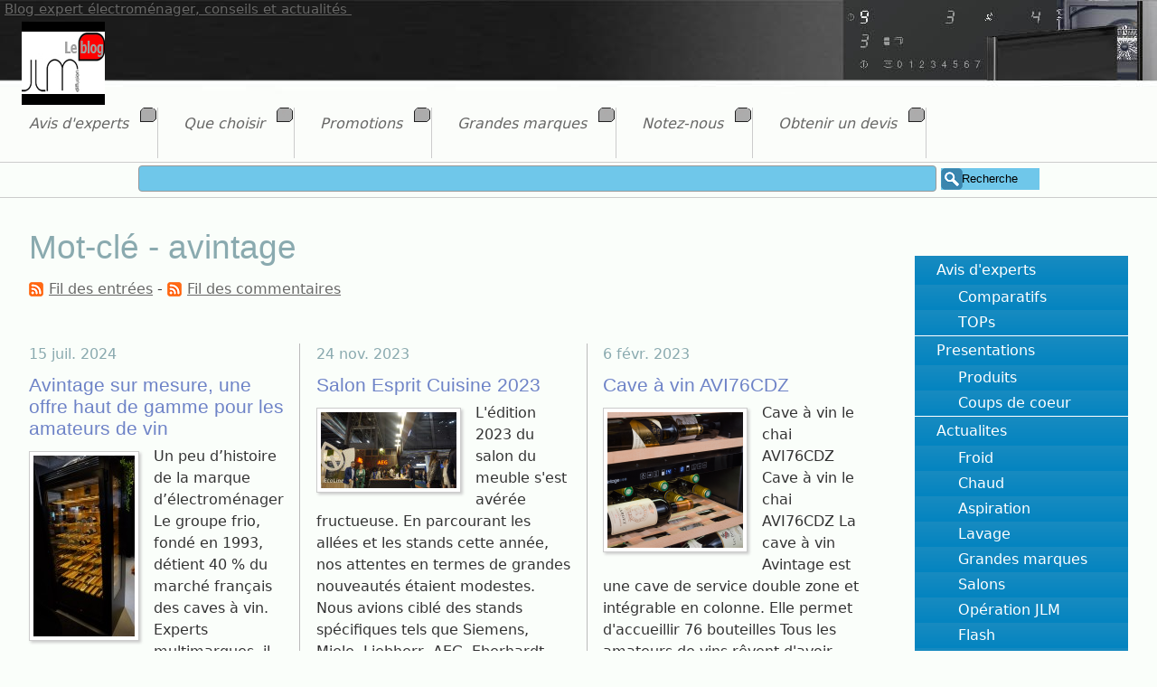

--- FILE ---
content_type: text/html; charset=UTF-8
request_url: https://blog.jlm-diffusion.com/tag/avintage
body_size: 5078
content:
<!DOCTYPE html PUBLIC "-//W3C//DTD XHTML 1.0 Strict//EN"
"http://www.w3.org/TR/xhtml1/DTD/xhtml1-strict.dtd">
<html xmlns="http://www.w3.org/1999/xhtml" xml:lang="fr" lang="fr">
<head>
	<link rel="canonical" href="https://blog.jlm-diffusion.com/tag/avintage" />
	<link rel="icon" type="image/png" sizes="32x32" href="https://blog.jlm-diffusion.com/public/favicon-32x32.png">
	<meta http-equiv="Content-Type" content="text/html; charset=UTF-8" />
	<meta name="ROBOTS" content="INDEX, FOLLOW" />
	<title>Mot-clé - avintage - Blog expert électroménager, conseils et actualités</title>
	<meta name="copyright" content="JLM Diffusion" />
	<meta name="author" content="Alexis, Wilfried" />
	<meta name="date" scheme="W3CDTF" content="2026-01-23T16:08:23+01:00" />

	<link rel="contents" href="https://blog.jlm-diffusion.com/archive" title="Archives" />

								
		<link rel="chapter" href="https://blog.jlm-diffusion.com/post/avintage-sur-mesure-une-offre-de-prestige-pour-les-amateurs-de-vin" title="Avintage sur mesure, une offre haut de gamme pour les amateurs de vin" />
			
		<link rel="chapter" href="https://blog.jlm-diffusion.com/post/Salon-Esprit-Cuisine-2023" title="Salon Esprit Cuisine 2023" />
			
		<link rel="chapter" href="https://blog.jlm-diffusion.com/post/Cave-%C3%A0-vin-AVI76CDZ" title="Cave à vin  AVI76CDZ" />
			
		<link rel="chapter" href="https://blog.jlm-diffusion.com/post/retour-nouveautes-electromenager-sadecc-2019" title="Retour nouveautés électroménager SADECC 2019" />
	
	<link rel="alternate" type="application/atom+xml" title="Atom 1.0" href="https://blog.jlm-diffusion.com/feed/tag/avintage/atom" />
	<link rel="meta" type="application/xbel+xml" title="Blogroll" href="https://blog.jlm-diffusion.com/xbel" />

	<!-- media queries -->
<meta name="viewport" content="width=device-width, initial-scale=1" />
<link rel="stylesheet" type="text/css" href="https://blog.jlm-diffusion.com/?tf=/style.css" media="screen" />
<link rel="stylesheet" type="text/css" href="https://blog.jlm-diffusion.com/?pf=print.css" media="print" />
<!--  Ce bout genere une page d'erreur. a remettre si le js n'ai aps chargé
  <script src="https://blog.jlm-diffusion.com/?pf=jquery/3.7.1/jquery.js"></script>
-->
   

<script src="https://blog.jlm-diffusion.com/?pf=util.js"></script>

<meta property="article:modified_time" content="" />
<!-- 1. Charger gtag.js -->
<script async src="https://www.googletagmanager.com/gtag/js?id=G-7EKY6N8767"></script>

<!-- 2. Initialiser votre propriété Analytics -->
<script defer>
  window.dataLayer = window.dataLayer || [];
  function gtag(){dataLayer.push(arguments);}
  gtag('js', new Date());
  gtag('config', 'G-7EKY6N8767', {
    'send_page_view': true,
    'bounce_limit': 5
  });
</script>
<link rel="stylesheet" href="https://blog.jlm-diffusion.com/?pf=public.css" type="text/css" media="screen">
<link rel="stylesheet" href="https://blog.jlm-diffusion.com/?pf=smilies.css" type="text/css" media="screen">
<script type="application/json" id="googletools_ga-data">
{"uacct":"G-7EKY6N8767"}
</script>
<script async src="https://www.googletagmanager.com/gtag/js?id=G-7EKY6N8767"></script><script src="https://blog.jlm-diffusion.com/?pf=googleTools/js/ga.js&amp;v=5.0"></script>
<style type="text/css">
/* Directives CSS supplémentaires */
</style>
<script src="/themes/ductileFocus_copy_copy/ductile.js"></script>

</head>

<body class="dc-tag">
	<div id="page">
		<div id="header">
<div id="top">
<p id="logo" class="nosmall"> <a href="https://blog.jlm-diffusion.com/"> <!-- <img src='alt='Accueil' /> --> 
<img src="/themes/ductileFocus_copy_copy/img/logo-blog-jlm.jpg" alt="Accueil" />
</a>
</p>
		<span class="toph"><a href="https://blog.jlm-diffusion.com/">Blog expert électroménager, conseils et actualités&nbsp;</a></span>
				                
		<p style="color:red; padding-bottom:3px;font-size:1.5em;">   </p>
		
            		
	
		 		                
			<p id="blogdesc" class="nosmall"></p>
		
            	</div>
	
	<ul id="prelude">
		<li class="nosmall"><a href="#main">Aller au contenu</a></li>
		<li><a href="#blognav">Aller au menu</a></li>
		<li class="nosmall"><a href="#searchform">Aller à la recherche</a></li>
	</ul>

		
	<nav role="navigation"><ul id="sn-top" class="simple-menu supranav nosmall">
<li class="li1 li-first"><a href="https://blog.jlm-diffusion.com/category/Avis-d-experts-electromenager"><span class="simple-menu-label">Avis d'experts</span></a></li><li class="li2"><a href="https://blog.jlm-diffusion.com/pages/meilleurelectromenager"><span class="simple-menu-label">Que choisir</span></a></li><li class="li3"><a href="https://blog.jlm-diffusion.com/pages/bonplan-electromenager"><span class="simple-menu-label">Promotions</span></a></li><li class="li4"><a href="https://blog.jlm-diffusion.com/category/Actualites/Grandes-marques"><span class="simple-menu-label">Grandes marques</span></a></li><li class="li5"><a href="https://g.page/r/Cf2XY_21eS0aEB0/review"><span class="simple-menu-label">Notez-nous</span></a></li><li class="li6 li-last"><a href="https://blog.jlm-diffusion.com/contact"><span class="simple-menu-label">Obtenir un devis</span></a></li>
</ul></nav>
</div>
<div id="submenu">
	<form id="searchform" action="https://blog.jlm-diffusion.com/" method="get"><p><label for="sf">Recherche</label> <input type="text" size="10" maxlength="255" id="sf" name="q" value="" /> <input class="search-submit" type="submit" value="Recherche" title="Recherche" /></p></form>

			<p id="breadcrumb" class="nosmall"></p>
	</div>

		<div id="wrapper">
<div id="sidebar">
	<!-- End #blognav -->
	<div id="blognav">
		<div class="widget categories" ><h2>Nos conseils</h2><ul>
<li><a href="https://blog.jlm-diffusion.com/category/Avis-d-experts-electromenager">Avis d'experts</a><ul>
<li><a href="https://blog.jlm-diffusion.com/category/Comparatifs">Comparatifs</a></li><li><a href="https://blog.jlm-diffusion.com/category/Avis-d-experts-electromenager/les-tops">TOPs</a></li></ul>
</li><li><a href="https://blog.jlm-diffusion.com/category/Présentations">Presentations</a><ul>
<li><a href="https://blog.jlm-diffusion.com/category/Présentations/Produits">Produits</a></li><li><a href="https://blog.jlm-diffusion.com/category/Coups-de-coeur">Coups de coeur</a></li></ul>
</li><li><a href="https://blog.jlm-diffusion.com/category/Actualites">Actualites</a><ul>
<li><a href="https://blog.jlm-diffusion.com/category/Actualites/Froid">Froid</a></li><li><a href="https://blog.jlm-diffusion.com/category/Actualites/Chaud">Chaud</a></li><li><a href="https://blog.jlm-diffusion.com/category/Actualites/Aspiration">Aspiration</a></li><li><a href="https://blog.jlm-diffusion.com/category/Actualites/Lavage">Lavage</a></li><li><a href="https://blog.jlm-diffusion.com/category/Actualites/Grandes-marques">Grandes marques</a></li><li><a href="https://blog.jlm-diffusion.com/category/Actualites/Salons">Salons</a></li><li><a href="https://blog.jlm-diffusion.com/category/Actualites/Opération-JLM">Opération JLM</a></li><li><a href="https://blog.jlm-diffusion.com/category/Actualites/Flash">Flash</a></li><li><a href="https://blog.jlm-diffusion.com/category/Actualites/FOCUS">FOCUS</a></li><li><a href="https://blog.jlm-diffusion.com/category/Actualites/grand-public">grand public</a></li><li><a href="https://blog.jlm-diffusion.com/category/Actualites/Promotions">Promotions</a></li><li><a href="https://blog.jlm-diffusion.com/category/Actualites/hors-sujet">hors sujet</a></li></ul>
</li><li><a href="https://blog.jlm-diffusion.com/category/Conseils-pratiques">Conseils pratiques</a></li></ul>
</div>
	</div> 
	
	<!-- End #blogextra 
	<div id="blogextra">
		<div class="widget series" ><h2>Dossiers</h2><ul><li><a href="https://blog.jlm-diffusion.com/serie/showroom" class="serie20">showroom</a></li><li><a href="https://blog.jlm-diffusion.com/serie/vintage" class="serie30">vintage</a></li><li><a href="https://blog.jlm-diffusion.com/serie/esprit%20meuble" class="serie30">esprit meuble</a></li><li><a href="https://blog.jlm-diffusion.com/serie/vapeur" class="serie30">vapeur</a></li><li><a href="https://blog.jlm-diffusion.com/serie/information%20l%C3%A9gale" class="serie40">information légale</a></li><li><a href="https://blog.jlm-diffusion.com/serie/piano-de-cuisson" class="serie50">piano-de-cuisson</a></li><li><a href="https://blog.jlm-diffusion.com/serie/IFA" class="serie70">IFA</a></li><li><a href="https://blog.jlm-diffusion.com/serie/Eurocucina" class="serie70">Eurocucina</a></li><li><a href="https://blog.jlm-diffusion.com/serie/made-in-france" class="serie70">made-in-france</a></li><li><a href="https://blog.jlm-diffusion.com/serie/top%20induction" class="serie70">top induction</a></li><li><a href="https://blog.jlm-diffusion.com/serie/Top%20table%20de%20cuisson" class="serie90">Top table de cuisson</a></li><li><a href="https://blog.jlm-diffusion.com/serie/destockage" class="serie90">destockage</a></li><li><a href="https://blog.jlm-diffusion.com/serie/nikolatesla" class="serie100">nikolatesla</a></li><li><a href="https://blog.jlm-diffusion.com/serie/accessoires" class="serie100">accessoires</a></li><li><a href="https://blog.jlm-diffusion.com/serie/innovation" class="serie100">innovation</a></li></ul><p><strong><a href="https://blog.jlm-diffusion.com/series">Toutes les séries</a></strong></p></div>
	</div> 
	-->
</div>

			<div id="main">
				<div id="content">

					<div id="content-info">
						<h2>Mot-clé - avintage</h2>
						<p><a type="application/atom+xml" href="https://blog.jlm-diffusion.com/feed/tag/avintage/atom"
							title="Flux Atom des entrées associés à ce mot-clé" class="feed">Fil des entrées</a>
															 - <a type="application/atom+xml" href="https://blog.jlm-diffusion.com/feed/tag/avintage/atom/comments"
								title="Flux Atom des commentaires associés à ce mot-clé" class="feed">Fil des commentaires</a>
													</p>
					</div>

					<div class"content-inner">
						
													<div id="p474" class="post short odd first" lang="fr" xml:lang="fr">

	<p class="post-date">15 juil. 2024</p>
	
	<h2 class="post-title"><a href="https://blog.jlm-diffusion.com/post/avintage-sur-mesure-une-offre-de-prestige-pour-les-amateurs-de-vin">Avintage sur mesure, une offre haut de gamme pour les amateurs de vin</a></h2>

		
	
		<div class="post-content">
			<img alt="" src="/public/photo/salon/sadecc2019/Avintage/.cave-a-vin-sur-mesure-avintage-provintech_t.jpg" class="post-icon">			<p>
				Un peu d’histoire de la marque d’électroménager Le groupe frio, fondé en 1993, détient 40 % du marché français des caves à vin. Experts multimarques, il propose la sommelière, Climadiff, Avintage, Avintage sur mesure et temptech. En 2024, le groupe repositionne son offre haut de gamme avec deux&nbsp;[…]			</p>
							<p class="read-it"><a href="https://blog.jlm-diffusion.com/post/avintage-sur-mesure-une-offre-de-prestige-pour-les-amateurs-de-vin"
			 		title="Lire la suite Avintage sur mesure, une offre haut de gamme pour les amateurs de vin">Lire la suite</a></p>
					</div>
	

		
	<div class="post-attr">
		<p class="post-info">
			<span class="post-author">Par <a href="https://blog.jlm-diffusion.com/pages/apropos">Wilfried</a>.</span>
							<span class="post-cat"><a 
				href="https://blog.jlm-diffusion.com/category/Actualites">Actualites</a> › <a 
				href="https://blog.jlm-diffusion.com/category/Actualites/Grandes-marques">Grandes marques</a></span>
			
							<p class="post-info-co">
											<a href="https://blog.jlm-diffusion.com/post/avintage-sur-mesure-une-offre-de-prestige-pour-les-amateurs-de-vin#comments" class="comment_count">aucun commentaire</a> 
																</p>
				</div>    

</div>

							
													<div id="p445" class="post short  " lang="fr" xml:lang="fr">

	<p class="post-date">24 nov. 2023</p>
	
	<h2 class="post-title"><a href="https://blog.jlm-diffusion.com/post/Salon-Esprit-Cuisine-2023">Salon Esprit Cuisine 2023</a></h2>

		
	
		<div class="post-content">
			<img alt="Stand AEG au salon Esprit Meuble 2023" src="/public/photo/salon/esprit-meuble/2023/.stand_AEG_electrolux_du_salon_esprit_meuble_2023_t.jpg" class="post-icon">			<p>
				L'édition 2023 du salon du meuble s'est avérée fructueuse. En parcourant les allées et les stands cette année, nos attentes en termes de grandes nouveautés étaient modestes. Nous avions ciblé des stands spécifiques tels que Siemens, Miele, Liebherr, AEG, Eberhardt, avec l'espoir de découvrir quelque&nbsp;[…]			</p>
							<p class="read-it"><a href="https://blog.jlm-diffusion.com/post/Salon-Esprit-Cuisine-2023"
			 		title="Lire la suite Salon Esprit Cuisine 2023">Lire la suite</a></p>
					</div>
	

		
	<div class="post-attr">
		<p class="post-info">
			<span class="post-author">Par <a href="https://blog.jlm-diffusion.com/pages/apropos">Wilfried</a>.</span>
							<span class="post-cat"><a 
				href="https://blog.jlm-diffusion.com/category/Actualites">Actualites</a> › <a 
				href="https://blog.jlm-diffusion.com/category/Actualites/Salons">Salons</a></span>
			
							<p class="post-info-co">
											<a href="https://blog.jlm-diffusion.com/post/Salon-Esprit-Cuisine-2023#comments" class="comment_count">aucun commentaire</a> 
																</p>
				</div>    

</div>

							
													<div id="p425" class="post short odd " lang="fr" xml:lang="fr">

	<p class="post-date"> 6 févr. 2023</p>
	
	<h2 class="post-title"><a href="https://blog.jlm-diffusion.com/post/Cave-%C3%A0-vin-AVI76CDZ">Cave à vin  AVI76CDZ</a></h2>

		
	
		<div class="post-content">
			<img alt="nombre de clayette et quipement de la cave à vin AVI76CDZ  " src="/public/photo/marques/avintage/AVI76CDZ/.AVI76CDZA-ZOOM-CLAYETTE_t.png" class="post-icon">			<p>
				Cave à vin le chai AVI76CDZ Cave à vin le chai AVI76CDZ La cave à vin Avintage est une cave de service double zone et intégrable en colonne. Elle permet d'accueillir 76 bouteilles Tous les amateurs de vins rêvent d'avoir une bonne cave à vin dans leur cuisine pour conserver leurs grands crus et se&nbsp;[…]			</p>
							<p class="read-it"><a href="https://blog.jlm-diffusion.com/post/Cave-%C3%A0-vin-AVI76CDZ"
			 		title="Lire la suite Cave à vin  AVI76CDZ">Lire la suite</a></p>
					</div>
	

		
	<div class="post-attr">
		<p class="post-info">
			<span class="post-author">Par <a href="https://blog.jlm-diffusion.com/pages/apropos">Wilfried</a>.</span>
							<span class="post-cat"><a 
				href="https://blog.jlm-diffusion.com/category/Présentations">Presentations</a> › <a 
				href="https://blog.jlm-diffusion.com/category/Pr%C3%A9sentations/Produits">Produits</a></span>
			
							<p class="post-info-co">
											<a href="https://blog.jlm-diffusion.com/post/Cave-%C3%A0-vin-AVI76CDZ#comments" class="comment_count">aucun commentaire</a> 
																</p>
				</div>    

</div>

							
													<div id="p319" class="post short  " lang="fr" xml:lang="fr">

	<p class="post-date">24 avr. 2019</p>
	
	<h2 class="post-title"><a href="https://blog.jlm-diffusion.com/post/retour-nouveautes-electromenager-sadecc-2019">Retour nouveautés électroménager SADECC 2019</a></h2>

		
	
		<div class="post-content">
			<img alt="entrée-salon-sadecc-2019.jpg" src="/public/photo/salon/sadecc2019/.entree-salon-sadecc-2019_t.jpg" class="post-icon">			<p>
				Cette édition 2019 du salon de la cuisine et des cuisinistes est une réussite. Alors que nous sentions que ce salon s’essoufflait avant même d’avoir vraiment connu de véritable réussite, il renait fièrement. Toutes les marques présentes ont été satisfaites de la fréquentation, et de la motivation&nbsp;[…]			</p>
							<p class="read-it"><a href="https://blog.jlm-diffusion.com/post/retour-nouveautes-electromenager-sadecc-2019"
			 		title="Lire la suite Retour nouveautés électroménager SADECC 2019">Lire la suite</a></p>
					</div>
	

		
	<div class="post-attr">
		<p class="post-info">
			<span class="post-author">Par <a href="https://blog.jlm-diffusion.com/pages/apropos">Wilfried</a>.</span>
							<span class="post-cat"><a 
				href="https://blog.jlm-diffusion.com/category/Actualites">Actualites</a> › <a 
				href="https://blog.jlm-diffusion.com/category/Actualites/Salons">Salons</a></span>
			
							<p class="post-info-co">
											<a href="https://blog.jlm-diffusion.com/post/retour-nouveautes-electromenager-sadecc-2019#comments" class="comment_count">4 commentaires</a> 
																</p>
				</div>    

</div>

															
							
											</div> <!-- End #content-inner -->
				</div> <!-- End #content -->
			</div> <!-- End #main -->

			

		</div> <!-- End #wrapper -->

		<ul id="gotop" class="supranav nobig">
  <li><a href="#top">Haut de page</a></li>
</ul>

<nav role="navigation"><ul id="sn-bottom" class="simple-menu supranav nobig">
<li class="li1 li-first"><a href="https://blog.jlm-diffusion.com/category/Avis-d-experts-electromenager"><span class="simple-menu-label">Avis d'experts</span></a></li><li class="li2"><a href="https://blog.jlm-diffusion.com/pages/meilleurelectromenager"><span class="simple-menu-label">Que choisir</span></a></li><li class="li3"><a href="https://blog.jlm-diffusion.com/pages/bonplan-electromenager"><span class="simple-menu-label">Promotions</span></a></li><li class="li4"><a href="https://blog.jlm-diffusion.com/category/Actualites/Grandes-marques"><span class="simple-menu-label">Grandes marques</span></a></li><li class="li5"><a href="https://g.page/r/Cf2XY_21eS0aEB0/review"><span class="simple-menu-label">Notez-nous</span></a></li><li class="li6 li-last"><a href="https://blog.jlm-diffusion.com/contact"><span class="simple-menu-label">Obtenir un devis</span></a></li>
</ul></nav>
<div id="footer">
  <!-- <span style="border:2px solid #bbbbbb; border-radius:5px;background-color:#efefff;color:#888888;font-weight:bold;padding:3px;margin-left:300px"><a href="https://www.jlm-diffusion.com/coordonnees.html" target="_blank">Coordonnées JLM Diffusion</a></span> -->

  <div class="colonneFooter">
    <a href="https://blog.jlm-diffusion.com/pages/apropos">A propos de JLM</a><br />
    <br />
    <strong>
      <a href="https://g.page/r/Cf2XY_21eS0aEB0/review" title="déposer un avis sur Google">
        Laisser un avis <span style="font-size:1.2em;">sur Google</span>
      </a><br />
      <a href="https://www.pagesjaunes.fr/pros/05494548" title="déposer un avis sur pages jaunes">
        Laisser un avis sur <span style="font-size:1.2em;">Pages Jaunes</span>
      </a><br />
      <a href="https://www.cylex-locale.fr/entreprises/jlm-diffusion-11863497.html#reviews" title="déposer un avis sur Cylex">
        Laisser un avis sur <span style="font-size:1.2em;">Cylex</span>
      </a><br />
      <a href="https://blog.jlm-diffusion.com/pages/Avis-client-livre-d-or" title="déposer un avis ici sur le blog">
        Laisser un avis sur notre livre d'or
      </a>
    </strong><br /><br />

    <a href="https://www.jlm-diffusion.com/conditions-generales-de-vente.html#livraison">Livraison</a><br />
    Numéro <em>CNIL :1807609v0</em><br />

    <h3>Marques électroménager</h3>
    <ul>
      <li><a title="Page JLM Diffusion de la marque FRANKE" href="https://www.jlm-diffusion.com/nos-marques/electromenager-Franke.html">FRANKE</a></li><br />
      <li><a title="Page JLM Diffusion de la marque V-ZUG" href="https://www.jlm-diffusion.com/nos-marques/electromenager-VZUG.html">V-ZUG</a></li><br />
      <li><a title="Page JLM Diffusion de la marque NOVY" href="https://www.jlm-diffusion.com/nos-marques/electromenager-Novy.html">NOVY</a></li><br />
      <li><a title="Page JLM Diffusion de la marque SMEG" href="https://www.jlm-diffusion.com/nos-marques/electromenager-smeg.html">SMEG</a></li><br />
      <li><a title="Page JLM Diffusion de la marque LIEBHERR" href="https://www.jlm-diffusion.com/nos-marques/electromenager-Liebherr.html">LIEBHERR</a></li><br />
      <li><a title="Page JLM Diffusion de la marque SIRIUS" href="https://www.jlm-diffusion.com/nos-marques/electromenager-Sirius.html">SIRIUS</a></li><br />
      <li><a title="Page JLM Diffusion de la marque AEG" href="https://www.jlm-diffusion.com/nos-marques/electromenager-AEG.html">AEG</a></li><br />
      <li><a title="Page JLM Diffusion de la marque ELECTROLUX" href="https://www.jlm-diffusion.com/nos-marques/electrolux.html">ELECTROLUX</a></li><br />
      <li><a title="Page JLM Diffusion de la marque SIEMENS" href="https://www.jlm-diffusion.com/nos-marques/electromenager-siemens.html">SIEMENS</a></li><br />
    </ul>

   <!--  <p class="h3">Ailleurs</p> -->
     <!--   <ul>-->
      <!--    <li><a title="googlemap" href="https://maps.app.goo.gl/bAurJyzs9LFiMDKk6">Google map</a></li><br />-->
      <!--    <li><a title="Page twitter" href="https://twitter.com/jlmdiffusion">Twitter</a></li><br />-->
      <!--    <li><a title="Page Facebook" href="https://www.facebook.com/jlmdiffusion.sarl/?locale=fr_FR">Facebook</a></li><br />-->
      <!--    <li><a title="Page Flickr" href="https://www.flickr.com/photos/jlmdiffusion">Flickr</a></li><br />-->
      <!--    <li><a title="Page Tumblr" href="https://jlmdiffusion.tumblr.com/">Tumblr</a></li><br />-->
       <!--   <li><a title="Foursquare" href="https://fr.foursquare.com/user/17835750">Foursquare</a></li><br />-->
      <!--  </ul>-->
  </div>

  <div class="colonneFooter">
    <div class="widget series" ><h2>Dossiers</h2><ul><li><a href="https://blog.jlm-diffusion.com/serie/showroom" class="serie20">showroom</a></li><li><a href="https://blog.jlm-diffusion.com/serie/vintage" class="serie30">vintage</a></li><li><a href="https://blog.jlm-diffusion.com/serie/esprit%20meuble" class="serie30">esprit meuble</a></li><li><a href="https://blog.jlm-diffusion.com/serie/vapeur" class="serie30">vapeur</a></li><li><a href="https://blog.jlm-diffusion.com/serie/information%20l%C3%A9gale" class="serie40">information légale</a></li><li><a href="https://blog.jlm-diffusion.com/serie/piano-de-cuisson" class="serie50">piano-de-cuisson</a></li><li><a href="https://blog.jlm-diffusion.com/serie/IFA" class="serie70">IFA</a></li><li><a href="https://blog.jlm-diffusion.com/serie/Eurocucina" class="serie70">Eurocucina</a></li><li><a href="https://blog.jlm-diffusion.com/serie/made-in-france" class="serie70">made-in-france</a></li><li><a href="https://blog.jlm-diffusion.com/serie/top%20induction" class="serie70">top induction</a></li><li><a href="https://blog.jlm-diffusion.com/serie/Top%20table%20de%20cuisson" class="serie90">Top table de cuisson</a></li><li><a href="https://blog.jlm-diffusion.com/serie/destockage" class="serie90">destockage</a></li><li><a href="https://blog.jlm-diffusion.com/serie/nikolatesla" class="serie100">nikolatesla</a></li><li><a href="https://blog.jlm-diffusion.com/serie/accessoires" class="serie100">accessoires</a></li><li><a href="https://blog.jlm-diffusion.com/serie/innovation" class="serie100">innovation</a></li></ul><p><strong><a href="https://blog.jlm-diffusion.com/series">Toutes les séries</a></strong></p></div>
  </div>

  <div class="colonneFooter">
      </div>

  <br />

  <p style="width:90%; padding:10px; clear:both; text-align:center; color:#ff5555;">
    Le blog De l'actualité de l'électroménager est modéré par les salariés de JLM Diffusion SARL.
  </p>
</div>

	</div> <!-- End #page -->
</body>
</html>


--- FILE ---
content_type: text/css;charset=UTF-8
request_url: https://blog.jlm-diffusion.com/?tf=/style.css
body_size: 5474
content:
/*Compre */
@charset "UTF-8";
@import url(/themes/ductileFocus_copy_copy/rebase.css);
@import url(/themes/ductileFocus_copy_copy/mediaqueries.css);
.home-title {
  position: absolute;
  left: 100px;
  top: 15px;
  z-index: 10;
  color: #ccc;
}

body {
  background: #faFEfa;
  color: #333;
}

body,
.supranav li a span,
.comment-info,
#comments .me,
.comment-number {
  font-family: "DejaVu Sans",serif;
}

#blogdesc,
.supranav,
#prelude,
#submenu,
#content-info,
#subcategories,
p.post-date,
#comments,
#ping-url,
#comment-form,
#comments-feed,
.field input,
.field textarea,
#sidebar,
#footer p,
.arch-block h4 {
  font-family: "DejaVu Sans", "helvetica neue", helvetica, sans-serif;
}

.toph{
 text-decoration: none;
  color: #333;
  font-family: "sans-serif;
  font-variant: small-caps;
  font-size: 15px;
  left: 5px;
  Top: 3px;
  position: absolute;

}

.h2 {
  text-decoration: none;
  color: #333;
  font-family: "Century Gothic", "Trebuchet MS", Arial, Helvetica, sans-serif;
  font-variant: small-caps;
  font-size: 16px;
  font-weight: bold;
  background: none repeat scroll 0 0 #CBC8BE;
}

.h3 {
  text-decoration: none;
  color: #333;
  font-family: "Century Gothic", "Trebuchet MS", Arial, Helvetica, sans-serif;
  font-variant: small-caps;
  font-size: 14px;
  font-weight: bold;
}

h1,
h2,
h3,
h4,
h5,
h6,
.focus1-headline {
  font-family: "Century Gothic", "Trebuchet MS", Arial, Helvetica, sans-serif;
}

h1 a:hover {
  color: red;
}

@media only screen and (max-width:480px) {
  .post-title {
    font-family: "Century Gothic", "Trebuchet MS", Arial, Helvetica, sans-serif;
  }
}

.post-content h2,
.post-content h3,
.post-content h4,
.post-content h5,
.post-content h6 {
  clear: left;
}

del {
  color: #800000;
}

blockquote {
  clear: left;
  border-left: 4px solid #ccc;
  padding: 1px 1em .5em;
  background: #f9f9f9;
  margin-left: 5px;
}

code,
pre {
  background: #efefef;
  border-right: 1px solid #aaa;
  border-bottom: 1px solid #aaa;
  font-size: 1em;
}

pre {
  white-space: normal;
}

a {
  color: #686867;
}

a:hover,
a:focus {
  text-decoration: none;
  color: 803636;
}

ul ul {
  margin-top: 0;
}

h2,
h2 a {
  font-weight: normal;
  margin-top: .75em;
  color: #333333;
  clear: left;
}

.post-content h2 {
  background-color: #8AAAAF;
}

table {
  border: 1px solid #999;
  border-collapse: collapse;
}

td,
th,
tr {
  padding: 2px 8px;
  border: 1px solid #CCC;
  border-collapse: collapse;
}

thead th,
tbody th {
  color: #555;
  background: #f0f0f5;
  text-align: left;
  font-weight: normal;
}

tbody tr:hover,
tbody th:hover {
  background: #eee;
}

table caption {
  color: #8AAAAF;
  text-align: left;
  margin-bottom: .33em;
  font-weight: bold;
}

#page {
  position: relative;
}

#header {
  position: relative;
  text-shadow: 0 1px 1px rgba(0, 0, 0, .2);
  line-height: 1;
  background: url('/themes/ductileFocus_copy_copy/img/top2-3.jpg');
}

#logo a img,
#stickers a img {
  border: none;
}

h1 {
  font-variant: small-caps;
}

h1 a {
  text-decoration: none;
  color: #333;
}

#blogdesc {
  margin: 0 0 0 32px;
  font-style: italic;
  color: #686867;
  text-shadow: none;
}

.supranav,
#prelude {
  list-style-type: none;
  line-height: 1.25;
  font-size: 1em;
}

.supranav li,
#prelude li {
  text-transform: uppercase;
  vertical-align: top;
}

.supranav {
  clear: both;
}

.supranav li a {
  text-decoration: none;
  white-space: nowrap;
  margin-bottom: 4px;
  background: transparent url(/themes/ductileFocus_copy_copy/img/menu.png) no-repeat right top;
}

.supranav li a:hover,
.supranav li a:active,
.supranav li a:focus {
  background-color: #eceded;
  background-position: right -150px;
}

.supranav li.active a {
  background-position: right -150px;
  color: #8AAAAF;
}

.supranav li a span {
  display: block;
  text-transform: none;
  text-shadow: none;
  font-style: italic;
}

#submenu {
  clear: both;
  padding: 3px 2.3em 3px 32px;
  font-size: 1em;
  line-height: 1.5;
}

#desc-pa {
  float: left;
  color: #888888;
  font-size: 1em;
  font-family: Arial, "Open Sans", Helvetica, sans-serif !important;
}

#breadcrumb,
#submenu #searchform p {
  margin: 0;
  padding: 0;
height:2em;
}

a#bc-home {
  display: inline-block;
  vertical-align: top;
  background-image: url(/themes/ductileFocus_copy_copy/img/home.png);
  background-repeat: no-repeat;
  width: 18px;
  height: 17px;
  text-decoration: none;
  background-position: bottom left;
}

#searchform {
  float: right;
  margin-bottom: 3px;
  width: 90%;
}

#searchform label {
  position: absolute;
  left: -10000px;
}

#sf {
  width: 80%;
  border: 1px solid #999;
  margin: 0;
  padding-left: .5em;
  height: 25px;
  border-radius: 4px;
  background: #6fc7ea;
}

#sf:focus {
  background: #fff;
}

.search-submit {
  width: 10%;
  height: 24px;
  border: none;
  cursor: pointer;
  padding: 0;
  background: #6fc7ea url(/themes/ductileFocus_copy_copy/img/search.png) no-repeat top left;
}

.search-submit:hover,
.search-submit:focus {
  background-image: url(/themes/ductileFocus_copy_copy/img/search-hover.png);
}

#wrapper {
  clear: both;
  position: relative;
}

#content {
  padding-bottom: 2em;
}

#content-info {
  font-size: 1em;
  margin-bottom: 3em;
}

#content-info h2 {
  color: #8AAAAF;
  margin-top: 0;
  margin-bottom: .33em;
}

#subcategories {
  padding-top: 1em;
  font-size: 1em;
}

#subcategories h3,
#subcategories ul {
  display: inline;
  padding-right: 1em;
}

#subcategories h3 {
  font-size: 1.1em;
  font-variant: small-caps;
}

#content-info p,
#content-info ul,
#subcategories ul {
  margin: .5em 0;
  padding: 0;
  list-style-type: none;
}

#subcategories li {
  margin: 0;
  display: inline;
  padding-right: 1em;
}

.feed-info {
  color: #fff;
}

.feed-info a {
  font-size: 1em;
  padding-top: .1em;
  padding-bottom: .1em;
}

.navlinks,
.pagination {
  margin: 0 0 1em 0;
  padding: 4px 8px;
  text-align: center;
  font-size: 1em;
  color: #000;
  border-right: 1px solid #ddd;
  border-bottom: 1px solid #ddd;
  background: #f2f2f0;
  border-radius: 4px;
}

.navlinks a,
.pagination a {
  color: #333;
}

.navlinks.topnl {
  border-left: 1px solid #eee;
  border-right: 1px solid #eee;
  border-bottom: 1px solid #eee;
  background: #f2f2f0;
  padding: 2px 0;
}

p.post-date {
  font-size: 1em;
  color: #8AAAAF;
  margin: 0;
  border-radius: 3px;
}

.post-title {
  font-size: 1.33em;
  margin-bottom: .33em;
  margin-top: .5em;
  color: #8AAAAF;
  line-height: 1.17;
}

.post-title a {
  text-decoration: none;
  color: #6E83C7;
}

.post-icon,
.photo-icon {
  margin: .33em 0 .66em;
  padding: 4px;
  border: 1px solid #999;
  box-shadow: 2px 2px 3px #ccc;
}

.post-icon {
  margin-right: 1em;
  background: #fff;
  display: block;
  float: left;
}

.short {
  margin-bottom: 3em;
  display: inline-block;
  vertical-align: top;
}

.short .post-content p {
  margin-top: 0;
}

.short .post-info {
  margin-bottom: .33em;
}

.short-photo {
  max-width: 100%;
  margin-bottom: 0;
}

.short-photo img {
  max-width: 96%;
  margin-bottom: 0;
}

.post h3,
.post h4,
.post h5,
.post h6 {
  font-weight: normal;
  color: #8AAAAF;
}

.post h3,
.post h5 {
  font-variant: small-caps;
  font-weight: bold;
}

.post-content img,
.post-excerpt img {
  border: 1px solid #ccc;
  max-width: 96%;
  padding: 4px;
}

img.smiley {
  border: none;
  padding: 0;
}

.post-info,
.post-tags,
.post-info-co {
  margin: 0;
  padding: 0;
}

.post-attr {
  font-size: 1em;
  margin: .5em 0;
}

.post-attr p {
  margin-top: 0;
}

.post-cat {
  padding-left: 24px;
  background: transparent no-repeat -60px center url(/themes/ductileFocus_copy_copy/img/post-info.png);
}

.permalink a {
  padding-left: 20px;
  background: transparent no-repeat left bottom url(/themes/ductileFocus_copy_copy/img/post-info.png);
}

.post-tags li:first-child {
  padding-left: 20px;
  background: transparent no-repeat -124px top url(/themes/ductileFocus_copy_copy/img/post-info.png);
}

.post-tags li {
  display: inline;
}

.post-tags li:after {
  content: ",";
}

.post-tags li:last-child:after {
  content: "";
}

.post-content ul,
.post-excerpt ul {
  list-style-type: square;
  margin-left: 0;
}

.post ol {
  margin-left: 0;
}

.footnotes {
  font-size: 1em;
}

.footnotes h4 {
  font-variant: normal;
  font-weight: bold;
}

.read-it {
  text-align: right;
  margin: 0 0 .25em 0;
}

.read-it a {
  color: #6E83C7;
  padding-left: .5em;
}

.post-info-co {
  margin: 0;
}

.post-info-co a {
  text-decoration: none;
  padding-right: 1em;
  padding-left: 20px;
}

a.comment_count {
  background: url(/themes/ductileFocus_copy_copy/img/info-co.png) no-repeat left 1px;
  padding-left: 20px;
}

a.ping_count {
  background: url(/themes/ductileFocus_copy_copy/img/info-co.png) no-repeat left center;
  padding-left: 20px;
}

a.attach_count {
  background: url(/themes/ductileFocus_copy_copy/img/info-co.png) no-repeat left -126px;
  padding-left: 20px;
}

#attachments {
  font-size: 1em;
  border-bottom: 1px solid #999;
  margin: 0 0 2em;
}

#attachments h3 {
  font-variant: small-caps;
  font-weight: normal;
  color: #686867;
}

#attachments ul {
  list-style-type: none;
  margin: 0 0 1em;
  padding: 0;
}

#attachments ul li {
  padding-left: 24px;
  background: transparent url(/themes/ductileFocus_copy_copy/img/download.png) no-repeat left .3em;
}

#comments,
#ping-url,
#comment-form,
#comments-feed {
  color: #333;
  font-size: 1em;
  clear: both;
}

#comment-form,
#ping-url {
  padding: 1em;
  background: #dce1e1;
  margin-bottom: 1em;
  color: #333;
  border: 1px solid #ddd;
}

#pr {
  padding: 1em;
  border: 1px dashed #8AAAAF;
  margin-bottom: 1em;
}

#comments h3,
#ping-url h3,
#pr h3,
#comment-form h3 {
  margin-top: 2em;
}

#comment-form h3,
#ping-url h3 {
  margin-top: 0;
}

#comments > ul {
  margin-left: 0;
  padding-left: 0;
  list-style-type: none;
}

.comment,
.ping {
  clear: left;
  margin-left: 0;
  border-top: 1px solid #bbb;
}

.comment-info {
  padding-bottom: .2em;
  line-height: 1.25;
  color: #686867;
}

#comments .me {
  color: #8AAAAF;
}

.comment-number {
  font-size: 2em;
  font-weight: normal;
  font-style: italic;
  text-decoration: none;
  color: #6E83C7;
  display: block;
  width: 2em;
}

.comment .comment-number {
  background: transparent url(/themes/ductileFocus_copy_copy/img/comm.png) right center no-repeat;
}

.ping .comment-number {
  background: transparent url(/themes/ductileFocus_copy_copy/img/tb.png) right center no-repeat;
}

#comments-feed {
  border-top: 1px solid #bbb;
  margin-top: 1.5em;
  padding-top: 1em;
}

#comment-form fieldset {}

.field {
  margin-bottom: 1em;
}

.field label {
  display: block;
  font-size: 1em;
  color: #444;
  text-indent: 6px;
}

.field input,
.field textarea {
  display: block;
  border: 1px solid #ccc;
  padding-left: 4px;
  background: #fff;
  border-radius: 3px;
}

.field textarea {
  padding: .5em 1em;
}

.field input:focus,
.field textarea:focus {
  background: #fff;
}

#comment-form input[type=submit],
#comment-form input[type=reset] {
  color: #eee;
  font-size: 1em;
  display: inline-block;
  text-transform: capitalize;
  font-weight: bold;
  text-align: center;
  padding: .33em .66em;
  text-shadow: 0 1px 1px rgba(0, 0, 0, .3);
  background: rgb(119, 119, 119);
  border: solid 1px #686867;
  border-radius: 5px;
  box-shadow: 0 1px 2px rgba(0, 0, 0, .2);
  background-image: -webkit-gradient(linear, left top, left bottom, color-stop(0%, rgba(119, 119, 119, 1)), color-stop(100%, rgba(85, 85, 85, 1)));
  background: -webkit-linear-gradient(top, rgba(119, 119, 119, 1) 0%, rgba(85, 85, 85, 1) 100%);
  background: -moz-linear-gradient(top, rgba(119, 119, 119, 1) 0%, rgba(85, 85, 85, 1) 100%);
  background: -o-linear-gradient(top, rgba(119, 119, 119, 1) 0%, rgba(85, 85, 85, 1) 100%);
  background: -ms-linear-gradient(top, rgba(119, 119, 119, 1) 0%, rgba(85, 85, 85, 1) 100%);
  background: linear-gradient(top, rgba(119, 119, 119, 1) 0%, rgba(85, 85, 85, 1) 100%);
}

#comment-form input[type=submit]:hover,
#comment-form input[type=submit]:focus,
#comment-form input[type=reset]:hover,
#comment-form input[type=reset]:focus {
  background: rgb(85, 85, 85);
  background-image: -webkit-gradient(linear, left top, left bottom, color-stop(0%, rgba(85, 85, 85, 1)), color-stop(100%, rgba(119, 119, 119, 1)));
  background: -webkit-linear-gradient(top, rgba(85, 85, 85, 1) 0%, rgba(119, 119, 119, 1) 100%);
  background: -moz-linear-gradient(top, rgba(85, 85, 85, 1) 0%, rgba(119, 119, 119, 1) 100%);
  background: -o-linear-gradient(top, rgba(85, 85, 85, 1) 0%, rgba(119, 119, 119, 1) 100%);
  background: -ms-linear-gradient(top, rgba(85, 85, 85, 1) 0%, rgba(119, 119, 119, 1) 100%);
  background: linear-gradient(top, rgba(85, 85, 85, 1) 0%, rgba(119, 119, 119, 1) 100%);
  text-decoration: none;
}

#c_content {
  width: 90%;
  padding-left: 4px;
}

.form-help {
  margin-top: 0;
  font-size: 1em;
  font-style: italic;
}

#comments-feed {
  margin-top: 2em;
}

#sidebar {
  font-size: 1em;
}

#sidebar h2,
#sidebar h3 {
  font-weight: bold;
  margin-bottom: 0;
}

#sidebar h2 {
  font-size: 1.1em;
  color: #eee;
  background: linear-gradient(#DC5F59, #B33630);
  padding: 2px .5em;
}

#sidebar h2.toggle {
  background: #fff url(/themes/ductileFocus_copy_copy/img/minus-plus.png) no-repeat left -82px;
  padding-left: 16px;
}

#sidebar h2.expanded {
  background: #fff url(/themes/ductileFocus_copy_copy/img/minus-plus.png) no-repeat left 6px;
}

#sidebar h2.toggle a {
  text-decoration: none;
  color: #686867;
}

#sidebar h3 {
  font-size: 1em;
  margin-bottom: 0;
  font-weight: normal;
}

#sidebar img {
  max-width: 100%;
}

#sidebar ul {
  margin: .75em 0 .5em 4px;
  list-style-type: none;
  padding: 0;
}

#sidebar ul li ul {
  margin: 0;
}

#sidebar li {
  padding-left: 16px;
  background: transparent url(/themes/ductileFocus_copy_copy/img/squares.png) no-repeat -133px .5em;
}

#sidebar ul li ul li {
  background: transparent url(/themes/ductileFocus_copy_copy/img/squares.png) no-repeat -70px center;
}

#sidebar ul li ul li ul li {
  background: transparent url(/themes/ductileFocus_copy_copy/img/squares.png) no-repeat 0 center;
}

#sidebar .syndicate li {
  background-image: none;
  padding-left: 0;
}

.categories {
  border-radius: 4px;
  background-color: #686867;
}

#sidebar .categories ul,
#sidebar .categories ul ul {
  margin: 0;
}

#sidebar .categories ul li {
  line-height: 2;
  border-bottom: 1px solid #fff;
  padding: 0;
  background-image: none;
}

#sidebar .categories > ul li:last-child {
  border-bottom: none;
}

#sidebar .categories li ul li {
  line-height: 1.75;
  border-bottom: none;
}

.categories ul a {
  display: block;
  background: linear-gradient(#188BC0, #0384C0);
  color: #fff;
  text-decoration: none;
  padding-left: 24px;
}

.categories ul ul a {
  padding-left: 48px;
  background-position: 24px;
}

#sidebar .category-current {
  background-color: #8AAAAF;
}

ul ul .category-current {
  border-top: 1px solid #fff;
}

.categories ul a:hover,
.categories ul a:focus {
  font-weight: normal;
  background: linear-gradient(#DC5F59, #B33630);
}

#search {
  display: none;
}

#footer {
  margin: 0;
  padding: 2em 3em 2em 5em;
  background: url('/themes/ductileFocus_copy_copy/img/noir-mouchete2.jpg');
  color: #777;
  text-align: right;
  box-shadow: 5px 5px 12px #888;
}

.colonneFooter {
  width: 33%;
  text-align: left;
  float: left;
  font-size: 1.2em;
}

.colonneFooter ul {
  list-style-type: none;
}

.colonneFooter h2,
h3 {
  font-weight: normal;
  margin-top: .75em;
  color: #2B75A9;
  background: transparent;
}

#footer a {
  color: #3F535F;
}

#footer a:hover {
  color: #8AAAAF;
  border-bottom: 0px;
}

#footer a:visited {
  color: yellow;
}

.feed {
  padding-left: 22px;
  background: transparent url(/themes/ductileFocus_copy_copy/img/feed.png) no-repeat left center;
}

.dc-tags .content-inner,
.dc-tags .content-inner ul {
  font-size: 1.25em;
  margin: 0;
  padding: 0;
}

.dc-tags #content ul li,
.dc-tags #content ul li a,
#sidebar .tags ul li,
#sidebar .tags ul li a {
  display: inline;
  width: auto;
  padding-left: 0;
  padding-right: .5em;
  background-color: transparent;
  background-image: none;
  text-decoration: none;
  line-height: 1.5em;
}

.tags ul li a:hover {
  background-image: none;
}

.dc-tags .tag0,
.tags .tag0 {
  font-size: 85%;
}

.dc-tags .tag10,
.tags .tag10 {
  font-size: 90%;
}

.dc-tags .tag20,
.tags .tag20 {
  font-size: 95%;
}

.dc-tags .tag30,
.tags .tag30 {
  font-size: 100%;
}

.dc-tags .tag40,
.tags .tag40 {
  font-size: 105%;
}

.dc-tags .tag50,
.tags .tag50 {
  font-size: 110%;
}

.dc-tags .tag60,
.tags .tag60 {
  font-size: 115%;
}

.dc-tags .tag70,
.tags .tag70 {
  font-size: 120%;
}

.dc-tags .tag80,
.tags .tag80 {
  font-size: 125%;
}

.dc-tags .tag90,
.tags .tag90 {
  font-size: 130%;
}

.dc-tags .tag100,
.tags .tag100 {
  font-size: 135%;
}

.error {
  border: 1px solid #c44;
  background: #df0;
  padding: 0.5em;
}

.error ul {
  padding-left: 20px;
}

.error li {
  list-style: square;
}

.expo {
  text-align: center;
  line-height: 1.2;
}

.expo p {
  border: 1px solid #ccc;
  background: #f2f2f0;
  text-align: center;
  display: inline-block;
  vertical-align: middle;
  position: relative;
  overflow: hidden;
}

.expo_m p {
  padding: 8px 2px 32px;
  font-size: 1em;
  margin: 1em;
}

.expo_s p {
  padding-top: 8px;
  width: 260px;
  height: 280px;
  margin: 6px 4px;
  font-size: 1em;
}

.expo_t p {
  padding-top: 4px;
  width: 112px;
  height: 132px;
  margin: 6px 4px;
  font-size: 1em;
}

.expo img {
  display: inline-block;
  margin: auto;
  border: none;
  padding: 0;
  border: 1px solid #fff;
}

.expo a {
  text-decoration: none;
  color: #000;
}

.expo a:after {
  content: attr(title);
  display: block;
  position: absolute;
  padding: 2px 0;
  left: 0;
  bottom: 0;
  width: 100%;
  background-color: #e3e3df;
}

.expo a:hover,
.expo a:focus {
  zoom: 1;
  filter: alpha(opacity=50);
  opacity: 0.5;
}

.left {
  float: left;
  margin-right: 1em;
}

.right {
  float: right;
  margin-left: 1em;
}

.center {
  margin-left: auto;
  margin-right: auto;
}

.left-text {
  text-align: left;
}

.right-text {
  text-align: right;
}

.center-text {
  text-align: center;
}

.little-text {
  font-size: 1em;
}

.little-upper-text {
  font-size: 1em;
  text-transform: uppercase;
}

hr.hidden {
  background: #fff;
  color: #fff;
  border-color: #fff;
  margin: 0;
}

.dc-home #content {
  margin-top: 2em;
}

#content-focus {
  padding-bottom: 2em;
}

.focus1 {
  padding: 0 1em .2em 1em;
  background: #eee;
  box-shadow: 3px 3px 5px #bbb;
  margin-bottom: 2em;
}

.focus1-top {
  background: 89b8bb;
  color: #333;
  margin: 0 -1em 1.5em;
  padding: .3em 1em;
  line-height: 1.1;
}

.focus1-headline {
  font-size: 1.2em;
  font-weight: normal;
  text-transform: uppercase;
}

.focus1 .post-title {
  margin: .1em 0 0;
}

.focus1-icon {
  display: block;
  float: left;
  line-height: .7em;
  margin: .4em 1em 0 0;
  padding: 0;
  border: 2px solid #1a9db5;
  box-shadow: 2px 2px 3px #ccc;
}

.focus1-icon img {
  padding: 4px;
  background: #fff;
}

img.author-icon {
  padding: 0;
}

.focus1-top a:link,
.focus1-top a:visited {
  color: #333;
  background-color: transparent;
}

.focus1 .post-content p {
  margin-bottom: 0;
}

.focus1 p.post-author {
  margin-top: 0;
}

.post-author {
  font-style: italic;
}

.focus2 h2 {
  font-size: 1.2em;
  text-transform: uppercase;
  margin-top: 0;
}

.focus2 h2 span {
  text-transform: lowercase;
  font-style: italic;
}

.focus2 h3 {
  font-size: 1em;
  font-variant: small-caps;
  margin-bottom: .2em;
}

.focus2 {
  float: right;
}

.focus2 a {
  text-decoration: none;
  color: #803636;
}

focus2 ol {
  list-style-type: none;
  margin: 0;
  padding: 0px 0px 50px 0px;
}

.focus2 ol li {
  border-bottom: 1px solid #ccc;
}

.focus2 .post-info {
  font-size: 1em;
  margin-top: 0;
}

.focus3 h2 {
  font-size: 1.2em;
  text-transform: uppercase;
  margin-top: 0;
  margin-bottom: 1em;
}

.focus3 h2 span {
  text-transform: lowercase;
  font-style: italic;
}

.focus3 ul {
  margin: 0;
  padding: 0;
  list-style-type: none;
}

.focus3 ul li {
  background: #ccc;
  width: 75px;
  height: 75px;
  overflow: hidden;
  display: inline-block;
  vertical-align: top;
  margin-bottom: 4px;
}

.focus3 img {
  opacity: 1;
  -moz-transition-property: opacity;
  -moz-transition-duration: .66s;
  -webkit-transition-property: opacity;
  -webkit-transition-duration: .66s;
  -o-transition-property: opacity;
  -o-transition-duration: .66s;
  transition-property: opacity;
  transition-duration: .66s;
}

.focus3 img:hover {
  opacity: .5;
}

.arch-block {
  display: inline-block;
  margin: 0 0 2em 4em;
  vertical-align: top;
}

.arch-block:first-child {
  margin-left: 0;
}

.arch-block h3 {
  margin-bottom: 1em;
  font-size: 1.2em;
  font-style: italic;
  font-weight: normal;
  text-transform: lowercase;
  color: #8AAAAF;
}

.arch-block h4 {
  font-weight: normal;
  font-size: 1.1em;
  margin-bottom: 0;
  margin-top: 0;
}

.arch-block ul {
  list-style-type: none;
  margin: 0;
  padding: 0;
}

.arch-block ul ul {
  margin-left: 20px;
}

#time-criteria h3:first-child {
  margin-top: 0;
}

#by-date {
  margin-right: 0;
  margin-bottom: 1em;
}

#by-date h3 {
  margin-bottom: 0;
}

.fromto {
  margin-top: 0;
  margin-bottom: 1.5em;
  font-size: 1em;
  font-style: italic;
}

#by-date div {
  display: inline-block;
  vertical-align: top;
  margin: 0;
  width: 10em;
}

#by-date ul {
  margin-bottom: 1.5em;
}

#by-date span {
  font-size: 1em;
}

#by-cat ul {
  background: transparent url(/themes/ductileFocus_copy_copy/img/vline.png) repeat-y;
}

#by-cat ul ul {
  margin: .5em 0 0 .5em;
}

#by-cat ul li {
  padding: .2em .2em .2em 20px;
  background: transparent url(/themes/ductileFocus_copy_copy/img/hline.png) no-repeat left .82em;
}

#by-cat ul li:last-child {
  background-image: url(/themes/ductileFocus_copy_copy/img/last-hline.png);
}

#by-tag {
  width: 18em;
}

#by-tag ul li {
  display: inline;
  padding-right: 1em;
}

#by-tag .tag0 {
  color: #909090;
  font-size: 90%;
}

#by-tag .tag10 {
  color: #828282;
  font-size: 92%;
}

#by-tag .tag20 {
  color: #737373;
  font-size: 94%;
}

#by-tag .tag30 {
  color: #656565;
  font-size: 96%;
}

#by-tag .tag40 {
  color: #484848;
  font-size: 98%;
}

#by-tag .tag50 {
  color: #3A3A3A;
  font-size: 100%;
}

#by-tag .tag60 {
  color: #2B2B2B;
  font-size: 102%;
}

#by-tag .tag70 {
  color: #1D1D1D;
  font-size: 104%;
}

#by-tag .tag80 {
  color: #0E0E0E;
  font-size: 106%;
}

#by-tag .tag90 {
  color: #030303;
  font-size: 108%;
}

#by-tag .tag100 {
  color: #000;
  font-size: 110%;
}

#categories_404 {
  border: 3px solid;
  border-radius: 20px;
  background: -moz-linear-gradient(center top, rgba(0, 0, 0, 0.5) 25px, rgba(200, 230, 248, 0.5)) repeat scroll 0 0 transparent;
  background: -webkit-linear-gradient(center top, rgba(0, 0, 0, 0.5) 25px, rgba(200, 230, 248, 0.5)) repeat scroll 0 0 transparent;
  background: -o-linear-gradient(center top, rgba(0, 0, 0, 0.5) 25px, rgba(200, 230, 248, 0.5)) repeat scroll 0 0 transparent;
  clear: both;
  margin: 10px 0;
  text-align: center;
}

#categories_404 a {
  display: inline-block;
  width: 10%;
  margin: 0 5%;
  vertical-align: middle;
}

#categories_404 a img {
  transition-property: all;
  -moz-transition-property: all;
  -webkit-transition-property: all;
  -o-transition-property: all;
}

#categories_404 a:hover {
  background-color: transparent;
}

#categories_404 a:hover img {
  transform: scale(1.2);
  -moz-transform: scale(1.2);
  -webkit-transform: scale(1.2);
  -o-transform: scale(1.2);
}

.categories_404 {
  background-color: #EBEBEB;
  border: solid 1px #E0E0E0;
  border-radius: 7px;
  box-shadow: 0px 0px 2px #eeeeee;
}

.dc-404 #content-info {
  padding-bottom: 200px;
  background: transparent url(/themes/ductileFocus_copy_copy/img/404.png) no-repeat bottom center;
}

.dc-404 .content-inner ul {
  margin-left: 0;
  padding-left: 0;
  list-style-type: none;
}

.dc-404 .content-inner h3 {
  font-size: 1.1em;
  font-variant: small-caps;
}

.dc-search #content-info em {
  color: #8AAAAF;
}

.pagination,
.navlinks,
.footnotes,
#attachments,
.read-it,
.post-info-co,
#comments,
#footer,
.clearer {
  clear: both;
}

.post-content:before,
.post-content:after {
  content: "";
  display: table;
}

.post-content:after {
  clear: both;
}

.resume {
  font-size: 1em;
  color: #999999;
  padding: 0px 0px 0px 2px;
  margin: 0;
}

/* Espacement entre les questions */
.faq-section {
  margin: 40px 0;
}

/* Masquer les checkbox et les paragraphes */
.faq-section input,
.faq-section p {
  display: none;
}

/* Montrer uniquement les débuts de réponses */
.faq-section label + p {
  display: block;
  color: #999;
  font-size: .85em;
  transition: all .15s ease-out;
  /* Couper le texte */
  text-overflow: ellipsis;
  white-space: nowrap;
  overflow: hidden;
}

/* Si le checkbox est coché, montrer tous les paragraphes */
.faq-section input[type=checkbox]:checked ~ p {
  display: block;
  color: #444;
  font-size: 1em;
  /* Restaurer le texte entier */
  text-overflow: clip;
  white-space: normal;
  overflow: visible;
}

/* Style des labels */
.faq-section label {
  font-size: 1.2em;
  cursor: pointer;
  background: #eee;
  display: block;
  position: relative;
  padding: 7px 10px;
  font-weight: bold;
  border: 1px solid #ddd;
  border-left: 3px solid #888;
  text-shadow: 0 1px 0 rgba(255, 255, 255, .5);
  transition: all .15s ease-out;
}

/* Éviter de sélectionner le texte en cliquant plusieurs fois */
.faq-section label::selection {
  background: none;
}

.faq-section label:hover {
  background: #f5f5f5;
}

/* Style du label si le checkbox est coché */
.faq-section input[type=checkbox]:checked ~ label {
  border-color: #ff7f50;
  background: #f5deb4;
  background-image: linear-gradient(to bottom, #fff, #f5deb4);
  box-shadow: 0 0 1px rgba(0, 0, 0, .4);
}

/* Flèche du label par défaut */
.faq-section label::before {
  content: '';
  position: absolute;
  right: 4px;
  top: 50%;
  margin-top: -6px;
  border: 6px solid transparent;
  border-left-color: inherit;
}

/* Flèche du label sélectionné */
.faq-section input[type=checkbox]:checked ~ label::before {
  border: 6px solid transparent;
  border-top-color: inherit;
  margin-top: -3px;
  right: 10px;
}

--- FILE ---
content_type: text/css
request_url: https://blog.jlm-diffusion.com/themes/ductileFocus_copy_copy/rebase.css
body_size: 446
content:
@charset "UTF-8";

html,
body {
  margin: 0;
  padding: 0;
  font-size: 100.1%;
  line-height: 1.5;
}

div,
form,
fieldset {
  margin: 0;
  padding: 0;
  border: none;
}

h2,
h3,
h4,
h5,
h6 {
  line-height: 1.2;
  font-weight: bold;
  margin: 1em 0 .5em 0;
}

h1 {
  margin: 0;
  font-weight: normal;
}

h2 {
  font-size: 1.6em;
}

h3 {
  font-size: 1.33em;
}

h4 {
  font-size: 1.2em;
}

h5 {
  font-size: 1.1em;
}

h6 {
  font-size: 1.5em;
}

p {
  margin: 1em 0 .5em 0;
}

img a {
  border: none;
}

sup,
sub {
  font-size: .7em;
  line-height: .7em;
}

abbr,
acronym {
  border-bottom: 1px dotted;
  cursor: help;
}

strong {
  font-size: .94em;
}

blockquote,
q {
  font-style: italic;
}

blockquote em,
q em {
  font-style: normal;
}

cite {
  font-size: .9em;
}

ul,
ol,
dd {
  margin: 1em 0 .5em 1.5em;
}

ul ul,
ol ol {
  margin-top: .5em;
}

code,
pre {
  font-family: "Andale mono", "Courier New", Courier, mono;
  font-size: .875em;
}

code {
  padding: 0 2px;
}

pre {
  margin: 1em;
  overflow: auto;
  padding: 1px .5em;
  line-height: 1.2;
}

hr {
  height: 1px;
  border: 0;
  border-top: 1px solid #aaa;
  width: 60%;
  height: 1px;
}

input,
button,
select {
  vertical-align: middle;
}

em,
i {
  font-style: italic;
}

strong,
b {
  font-weight: bold;
}
.colonneFooter #q-form #q {
	font-size:1.5em;
	
}
#q-submit {
font-size:1.5em;
width:10%;
}



--- FILE ---
content_type: text/css
request_url: https://blog.jlm-diffusion.com/themes/ductileFocus_copy_copy/mediaqueries.css
body_size: 1995
content:
@charset "UTF-8";
/* seuils importants : 480px, 640px, 760px, 1060px, 1600px */

/* --------------------------------------------------------------------
  Moins de 480px (téléphones)
-------------------------------------------------------------------- */

@media only screen and (max-width:480px) {
  .nosmall {
    display: none !important;
  }

  h1 {
    font-size: 1.8em;
  }

  h1 a {
    display: block;
    padding: 6px 8px;
    background: #f4f4f5;
    background-image: -webkit-gradient(linear, left top, left bottom, from(#f4f4f5), to(#d7d7dC));
    background: -webkit-linear-gradient(top, #f4f4f5, #d7d7dC);
    background: -moz-linear-gradient(top, #f4f4f5, #d7d7dC);
    background: -o-linear-gradient(top, #f4f4f5, #d7d7dC);
    background: -ms-linear-gradient(top, #f4f4f5, #d7d7dC);
    background: linear-gradient(top, #f4f4f5, #d7d7dC);
    border-right: 1px solid #aaa;
    border-bottom: 1px solid #ccc;
  }

  .supranav,
  #prelude {
    border: none;
    margin: 8px 0 0;
    background: #fff;
    padding-left: 0;
  }

  .supranav li a,
  #prelude li a {
    border-right: 0;
    display: block;
    padding: 4px 8px;
    border-bottom: 1px solid #ccc;
    text-decoration: none;
    white-space: nowrap;
    margin-bottom: 4px;
  }

  #gotop li {
    border-top: 1px solid #ccc;
    text-transform: none;
    padding-top: 6px;
  }

  #prelude {
    margin: .5em 0 !important;
  }

  #prelude li a {
    background: transparent url(img/menumobile.png) no-repeat right center;
  }

  #sn-bottom li a {
    background: transparent url(img/menumobile.png) no-repeat right top;
  }

  #gotop li a {
    background: transparent url(img/menumobile.png) no-repeat right -150px;
  }

  #content-info h2 {
    font-size: 1.25em;
    margin-top: 0;
  }

  #other-criteria .arch-block,
  #more-criteria .arch-block {
    margin-left: 0 !important;
  }

  .post-title a {
    font-style: normal;
  }

  #stickers {
    margin: 0;
    padding: 0;
    border-bottom: 1px solid #fff;
  }

  #stickers li {
    position: relative;
    padding: .5em 0;
    margin-left: 0;
    border-style: solid;
    border-width: 1px 0 0 0;
    overflow: hidden;
  }

  #stickers img {
    position: absolute;
    top: -2px;
    clip: rect(0 32px 36px 0);
    clip: rect(0, 32px, 36px, 0);
  }

  #stickers span {
    margin-left: 40px;
  }

  #stickers a {
    text-decoration: none;
  }

  ul,
  ol,
  dd {
    padding: 0;
  }

  .post ul,
  .post ol,
  .post dd {
    margin-left: 1em !important;
  }

  #blognav>div,
  #blogextra>div {
    margin-bottom: .5em;
  }
}

/* --------------------------------------------------------------------
  Autres (plus de 480px)
-------------------------------------------------------------------- */

@media only screen and (min-width: 481px) {
  .nobig {
    display: none;
  }

  #prelude {
    position: absolute;
    margin: 0;
    padding: 0 0 0 4px;
    top: 0;
    left: 3px;
    color: #fff;
    list-style-type: none;
  }

  #prelude li {
    display: inline;
    text-transform: none !important;
  }

  #prelude a,
  #prelude a:hover,
  #prelude a:visited {
    position: absolute;
    left: 0;
    top: -500px;
    width: 1px;
    height: 1px;
    overflow: hidden;
    background-image: none !important;
  }

  #prelude a:active,
  #prelude a:focus {
    position: static;
    width: auto;
    height: auto;
  }

  #top {
    padding-top: 24px;
  }

  #logo {
    float: left;
    margin: 0 32px 0 24px;
  }

  #logo a {
    border: none;
    background: transparent;
    text-decoration: none;
  }

  h1 {
    font-size: 2em;
    padding-right: 240px;
    padding-bottom: 4px;
    margin-left: 32px;
  }

  #sn-bottom {
    display: none;
  }

  .supranav {
    margin: 36px 0 0;
    border-bottom: 1px solid #ccc;
    padding: 0 0 0 4px;
  }

  .supranav li {
    display: inline;
    padding: 8px 0;
  }

  .supranav li a {
    display: inline-block;
    vertical-align: top;
    padding: 8px 32px 8px 28px;
    border-right: 1px solid #ccc;
    min-height: 2.5em;
    border-radius: 0 0 0 7px;
  }

  .supranav li a span {
    display: block;
  }

  .simple .post-title,
  #content-info h2,
  .focus1 .post-title {
    font-size: 2.33em;
  }

  #stickers {
    position: absolute;
    top: 0;
    right: 0;
    padding-right: 2em;
    font-size: .75em;
  }

  #stickers li {
    display: block;
    float: left;
    text-align: center;
    width: 60px;
    padding: 0;
  }

  #stickers span {
    display: block;
    text-align: center;
    position: absolute;
    top: -500px;
  }

  #stickers a:hover,
  #stickers a:focus {
    background: #fff !important;
  }

  #stickers a:hover span,
  #stickers a:focus span {
    color: #686867;
    position: static;
    top: 0;
  }

  .navlinks a,
  .pagination a {
    padding: 0 1em;
    white-space: nowrap;
    color: #333;
  }

  .navlinks.topnl {
    position: absolute;
    text-align: center;
    top: 0;
    right: 0;
    width: 236px;
    margin-right: 2.2em;
    background: #f2f2ff;
    border-radius: 0 0 12px 12px;
  }

  .topnl a {
    padding: 0;
  }

  .focus1 .post-title,
  .simple .post-title {
    font-size: 2.33em;
  }

  .focus1 .photo .post-title {
    font-size: 1.33em;
  }
}

/* --------------------------------------------------------------------
  Moins de 640px
-------------------------------------------------------------------- */

@media only screen and (max-width:640px) {
  body {
    -webkit-text-size-adjust: none;
  }

  #searchform,
  #breadcrumb {
    float: none !important;
    margin: 1em 0 !important;
  }

  #wrapper {
    padding: 3%;
  }

  img {
    max-width: 97%;
    height: auto;
    width: auto\9;
    /* pour ie8 */
  }

  .focus3 img {
    max-width: none;
  }

  .photo .post-title,
  .focus3 {
    clear: both;
  }

  .photo .focus1-icon {
    float: none;
    display: inline-block;
    text-align: center;
    max-width: 100%;
    margin-right: 0 !important;
  }

  .post:before,
  .post:after {
    content: "";
    display: table;
  }

  .post:after {
    clear: both;
  }
}

/* ------------------------------------------------------ règles communes > 640px */

@media only screen and (min-width:641px) {
  #wrapper {
    padding: 1em;
    border-top: 1px solid #ccc;
  }

  .photo .focus1-icon {
    display: inline-block;
    text-align: center;
    max-width: 100%;
    margin-bottom: .33em;
  }

  .photo .post-title {
    margin-top: .5em !important;
  }

  .photo.focus1 img {
    max-width: 98%;
  }

  .post:before,
  .post:after {
    content: "";
    display: table;
  }

  .post:after {
    clear: both;
  }

  .comment-info {
    clear: left;
    float: left;
    width: 10em;
  }

  .comment-content {
    margin-left: 11.5em;
  }
}

/* ------------------------------------------------------ 768px à 1060px */

@media only screen and (min-width:768px) and (max-width: 1060px) {
  #wrapper {
    padding: 2em 8em;
  }

  .dc-home #wrapper {
    padding: 2em;
  }

  .focus1 {
    width: 69%;
    float: left;
    min-height: 430px;
  }

  .focus2 {
    width: 28%;
    float: right !important;
    margin-left: 4%;
  }

  .focus3 {
    clear: both;
  }

  .post.short {
    width: 47%;
    padding: 0 1.2% 0 0;
    margin: 0 1.2% 3em 0;
    border-right: 1px solid #bbb;
  }

  .post.short:nth-child(2n) {
    border-right: none;
  }

  #blognav>div,
  #blogextra>div {
    width: 300px;
    display: inline-block;
    vertical-align: top;
    margin-right: 20px;
    margin-bottom: 2em;
  }

  #blognav {
    float: left;
  }

  #blognav h2,
  #blogextra h2 {
    margin-top: 0;
  }
}

/* ------------------------------------------------------ règles communes > 1060px */

@media only screen and (min-width: 1061px) {
  #wrapper {
    padding: 2em;
  }

  #main,
  #main-focus {
    width: 100%;
    margin: 0 -260px 0 0;
  }

  #content,
  #content-focus {
    margin: 0 260px 0 0;
    padding: 0 0 2em 0;
  }

  .focus1 {
    width: 69%;
    float: left;
    min-height: 430px;
  }

  .focus2 {
    width: 29%;
    float: right !important;
    margin-left: 4%;
  }

  .focus3,
  #sidebar {
    width: 236px;
    float: right;
  }

  #blognav>div,
  #blogextra div {
    margin-top: 2em;
    margin-bottom: 2em !important;
  }

  .categories h2 {
    display: none;
  }

  .dc-post #content,
  .dc-page #content {
    padding-right: 4em;
    padding-left: 4em;
  }

  .post.short {
    width: 30%;
    padding: 0 1.3% 0 0;
    margin: 0 1.3% 3em 0;
    border-right: 1px solid #bbb;
  }

  .post.short:nth-child(3n) {
    border-right: none;
  }
}

/* ------------------------------------------------------ au-delà de 1280px */

@media only screen and (min-width: 1280px) {

  .simple .post-content,
  .simple .post-excerpt,
  #comments>ul,
  #comment-form fieldset,
  #ping-url p {
    margin-left: 260px !important;
  }

  #comments ul ul {
    margin-left: 0;
  }

  .simple .post-attr {
    width: 234px;
    float: left;
    padding-top: .5em;
  }
}

/* ------------------------------------------------------ au-delà de 1600px */

@media only screen and (min-width: 1600px) {
  #wrapper {
    padding: 2em 10%;
  }

  #stickers {
    padding-right: 10%;
  }
}

/* ------------------------------------------------------ special redimensionnement paysage */

@media screen and (max-width:640px) and (orientation: landscape) {
  body {
    -webkit-text-size-adjust: 70%;
  }
}

--- FILE ---
content_type: text/javascript;charset=UTF-8
request_url: https://blog.jlm-diffusion.com/?pf=googleTools/js/ga.js&v=5.0
body_size: 35
content:
"use strict";dotclear.ready(()=>{const a=dotclear.getData("googletools_ga");function t(...a){dataLayer.push(a)}window.dataLayer=window.dataLayer||[],t("js",new Date),t("config",a.uacct)});
